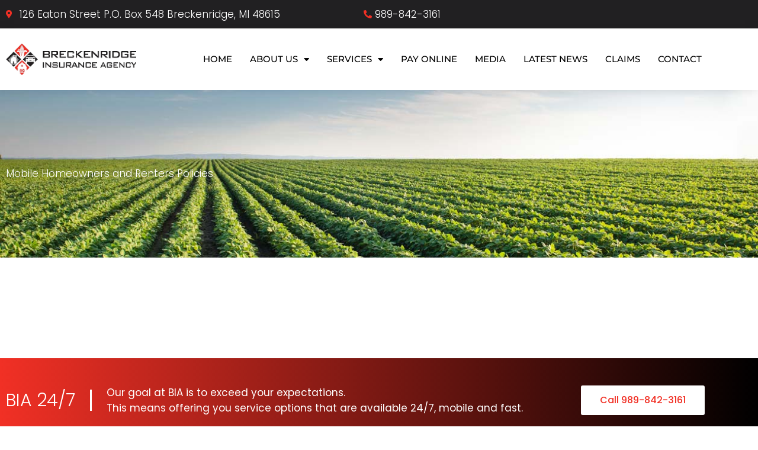

--- FILE ---
content_type: text/css
request_url: https://biaofmi.com/wp-content/uploads/elementor/css/post-28.css?ver=1768827390
body_size: 582
content:
.elementor-28 .elementor-element.elementor-element-fefffff:not(.elementor-motion-effects-element-type-background), .elementor-28 .elementor-element.elementor-element-fefffff > .elementor-motion-effects-container > .elementor-motion-effects-layer{background-color:var( --e-global-color-astglobalcolor1 );}.elementor-28 .elementor-element.elementor-element-fefffff{transition:background 0.3s, border 0.3s, border-radius 0.3s, box-shadow 0.3s;}.elementor-28 .elementor-element.elementor-element-fefffff > .elementor-background-overlay{transition:background 0.3s, border-radius 0.3s, opacity 0.3s;}.elementor-28 .elementor-element.elementor-element-abf8c47 .elementor-icon-list-icon i{color:var( --e-global-color-primary );transition:color 0.3s;}.elementor-28 .elementor-element.elementor-element-abf8c47 .elementor-icon-list-icon svg{fill:var( --e-global-color-primary );transition:fill 0.3s;}.elementor-28 .elementor-element.elementor-element-abf8c47{--e-icon-list-icon-size:14px;--icon-vertical-offset:0px;}.elementor-28 .elementor-element.elementor-element-abf8c47 .elementor-icon-list-text{color:#FFFFFF;transition:color 0.3s;}.elementor-28 .elementor-element.elementor-element-aed4558 .elementor-icon-list-icon i{color:var( --e-global-color-primary );transition:color 0.3s;}.elementor-28 .elementor-element.elementor-element-aed4558 .elementor-icon-list-icon svg{fill:var( --e-global-color-primary );transition:fill 0.3s;}.elementor-28 .elementor-element.elementor-element-aed4558{--e-icon-list-icon-size:14px;--icon-vertical-offset:0px;}.elementor-28 .elementor-element.elementor-element-aed4558 .elementor-icon-list-text{color:#FFFFFF;transition:color 0.3s;}.elementor-28 .elementor-element.elementor-element-da37ac3 > .elementor-container > .elementor-column > .elementor-widget-wrap{align-content:center;align-items:center;}.elementor-28 .elementor-element.elementor-element-da37ac3:not(.elementor-motion-effects-element-type-background), .elementor-28 .elementor-element.elementor-element-da37ac3 > .elementor-motion-effects-container > .elementor-motion-effects-layer{background-color:#FFFFFFED;}.elementor-28 .elementor-element.elementor-element-da37ac3{border-style:none;box-shadow:0px 0px 15px 0px rgba(0, 0, 0, 0.1);transition:background 0.3s, border 0.3s, border-radius 0.3s, box-shadow 0.3s;padding:15px 0px 15px 0px;z-index:999;}.elementor-28 .elementor-element.elementor-element-da37ac3 > .elementor-background-overlay{transition:background 0.3s, border-radius 0.3s, opacity 0.3s;}.elementor-28 .elementor-element.elementor-element-75bd31f .elementor-menu-toggle{margin-left:auto;background-color:var( --e-global-color-primary );}.elementor-28 .elementor-element.elementor-element-75bd31f .elementor-nav-menu .elementor-item{font-family:"Montserrat", Sans-serif;font-size:15px;font-weight:500;text-transform:uppercase;}.elementor-28 .elementor-element.elementor-element-75bd31f .elementor-nav-menu--main .elementor-item{color:#000000;fill:#000000;padding-left:5px;padding-right:5px;}.elementor-28 .elementor-element.elementor-element-75bd31f .elementor-nav-menu--main .elementor-item:hover,
					.elementor-28 .elementor-element.elementor-element-75bd31f .elementor-nav-menu--main .elementor-item.elementor-item-active,
					.elementor-28 .elementor-element.elementor-element-75bd31f .elementor-nav-menu--main .elementor-item.highlighted,
					.elementor-28 .elementor-element.elementor-element-75bd31f .elementor-nav-menu--main .elementor-item:focus{color:var( --e-global-color-primary );fill:var( --e-global-color-primary );}.elementor-28 .elementor-element.elementor-element-75bd31f .elementor-nav-menu--main .elementor-item.elementor-item-active{color:var( --e-global-color-primary );}.elementor-28 .elementor-element.elementor-element-75bd31f{--e-nav-menu-horizontal-menu-item-margin:calc( 20px / 2 );}.elementor-28 .elementor-element.elementor-element-75bd31f .elementor-nav-menu--main:not(.elementor-nav-menu--layout-horizontal) .elementor-nav-menu > li:not(:last-child){margin-bottom:20px;}.elementor-28 .elementor-element.elementor-element-75bd31f .elementor-nav-menu--dropdown a, .elementor-28 .elementor-element.elementor-element-75bd31f .elementor-menu-toggle{color:var( --e-global-color-text );fill:var( --e-global-color-text );}.elementor-28 .elementor-element.elementor-element-75bd31f .elementor-nav-menu--dropdown{background-color:var( --e-global-color-secondary );}.elementor-28 .elementor-element.elementor-element-75bd31f .elementor-nav-menu--dropdown a:hover,
					.elementor-28 .elementor-element.elementor-element-75bd31f .elementor-nav-menu--dropdown a:focus,
					.elementor-28 .elementor-element.elementor-element-75bd31f .elementor-nav-menu--dropdown a.elementor-item-active,
					.elementor-28 .elementor-element.elementor-element-75bd31f .elementor-nav-menu--dropdown a.highlighted,
					.elementor-28 .elementor-element.elementor-element-75bd31f .elementor-menu-toggle:hover,
					.elementor-28 .elementor-element.elementor-element-75bd31f .elementor-menu-toggle:focus{color:#FFFFFF;}.elementor-28 .elementor-element.elementor-element-75bd31f .elementor-nav-menu--dropdown a:hover,
					.elementor-28 .elementor-element.elementor-element-75bd31f .elementor-nav-menu--dropdown a:focus,
					.elementor-28 .elementor-element.elementor-element-75bd31f .elementor-nav-menu--dropdown a.elementor-item-active,
					.elementor-28 .elementor-element.elementor-element-75bd31f .elementor-nav-menu--dropdown a.highlighted{background-color:var( --e-global-color-text );}.elementor-28 .elementor-element.elementor-element-75bd31f .elementor-nav-menu--dropdown a.elementor-item-active{color:var( --e-global-color-secondary );background-color:var( --e-global-color-text );}.elementor-28 .elementor-element.elementor-element-75bd31f .elementor-nav-menu--dropdown .elementor-item, .elementor-28 .elementor-element.elementor-element-75bd31f .elementor-nav-menu--dropdown  .elementor-sub-item{font-family:"Montserrat", Sans-serif;font-size:15px;font-weight:500;}.elementor-28 .elementor-element.elementor-element-75bd31f div.elementor-menu-toggle{color:var( --e-global-color-secondary );}.elementor-28 .elementor-element.elementor-element-75bd31f div.elementor-menu-toggle svg{fill:var( --e-global-color-secondary );}.elementor-theme-builder-content-area{height:400px;}.elementor-location-header:before, .elementor-location-footer:before{content:"";display:table;clear:both;}@media(max-width:767px){.elementor-28 .elementor-element.elementor-element-8d58fa1{width:70%;}.elementor-28 .elementor-element.elementor-element-e01dfb6{width:30%;}.elementor-28 .elementor-element.elementor-element-75bd31f .elementor-nav-menu--main > .elementor-nav-menu > li > .elementor-nav-menu--dropdown, .elementor-28 .elementor-element.elementor-element-75bd31f .elementor-nav-menu__container.elementor-nav-menu--dropdown{margin-top:15px !important;}.elementor-28 .elementor-element.elementor-element-75bd31f{--nav-menu-icon-size:24px;}.elementor-28 .elementor-element.elementor-element-75bd31f .elementor-menu-toggle{border-width:0px;border-radius:3px;}}@media(min-width:768px){.elementor-28 .elementor-element.elementor-element-8d58fa1{width:20%;}.elementor-28 .elementor-element.elementor-element-e01dfb6{width:80%;}}

--- FILE ---
content_type: text/css
request_url: https://biaofmi.com/wp-content/uploads/elementor/css/post-33.css?ver=1768827391
body_size: 1199
content:
.elementor-33 .elementor-element.elementor-element-bd12ec5:not(.elementor-motion-effects-element-type-background), .elementor-33 .elementor-element.elementor-element-bd12ec5 > .elementor-motion-effects-container > .elementor-motion-effects-layer{background-color:transparent;background-image:linear-gradient(90deg, var( --e-global-color-primary ) 0%, #000000 100%);}.elementor-33 .elementor-element.elementor-element-bd12ec5{transition:background 0.3s, border 0.3s, border-radius 0.3s, box-shadow 0.3s;}.elementor-33 .elementor-element.elementor-element-bd12ec5 > .elementor-background-overlay{transition:background 0.3s, border-radius 0.3s, opacity 0.3s;}.elementor-33 .elementor-element.elementor-element-d9242b3 > .elementor-element-populated, .elementor-33 .elementor-element.elementor-element-d9242b3 > .elementor-element-populated > .elementor-background-overlay, .elementor-33 .elementor-element.elementor-element-d9242b3 > .elementor-background-slideshow{border-radius:10px 10px 10px 10px;}.elementor-33 .elementor-element.elementor-element-d9242b3 > .elementor-element-populated{transition:background 0.3s, border 0.3s, border-radius 0.3s, box-shadow 0.3s;padding:35px 0px 30px 0px;}.elementor-33 .elementor-element.elementor-element-d9242b3 > .elementor-element-populated > .elementor-background-overlay{transition:background 0.3s, border-radius 0.3s, opacity 0.3s;}.elementor-33 .elementor-element.elementor-element-d14dad6 > .elementor-container > .elementor-column > .elementor-widget-wrap{align-content:center;align-items:center;}.elementor-33 .elementor-element.elementor-element-d14dad6{margin-top:0px;margin-bottom:0px;}.elementor-33 .elementor-element.elementor-element-2520b13{width:auto;max-width:auto;text-align:start;}.elementor-33 .elementor-element.elementor-element-2520b13 > .elementor-widget-container{margin:0px 25px 0px 0px;padding:0px 25px 0px 0px;border-style:solid;border-width:0px 3px 0px 0px;border-color:#ffffff;}.elementor-33 .elementor-element.elementor-element-2520b13 .elementor-heading-title{font-size:30px;color:#ffffff;}.elementor-33 .elementor-element.elementor-element-dc564b2{width:auto;max-width:auto;text-align:start;}.elementor-33 .elementor-element.elementor-element-dc564b2 .elementor-heading-title{font-size:17px;font-weight:normal;line-height:26px;color:#ffffff;}.elementor-33 .elementor-element.elementor-element-15790c6 .elementor-button{background-color:var( --e-global-color-secondary );fill:var( --e-global-color-primary );color:var( --e-global-color-primary );border-style:solid;border-width:2px 2px 2px 2px;border-color:var( --e-global-color-secondary );border-radius:3px 3px 3px 3px;padding:15px 30px 15px 30px;}.elementor-33 .elementor-element.elementor-element-15790c6 .elementor-button:hover, .elementor-33 .elementor-element.elementor-element-15790c6 .elementor-button:focus{background-color:var( --e-global-color-text );color:var( --e-global-color-secondary );border-color:var( --e-global-color-secondary );}.elementor-33 .elementor-element.elementor-element-15790c6 .elementor-button:hover svg, .elementor-33 .elementor-element.elementor-element-15790c6 .elementor-button:focus svg{fill:var( --e-global-color-secondary );}.elementor-33 .elementor-element.elementor-element-9fb507c:not(.elementor-motion-effects-element-type-background), .elementor-33 .elementor-element.elementor-element-9fb507c > .elementor-motion-effects-container > .elementor-motion-effects-layer{background-color:#111111;}.elementor-33 .elementor-element.elementor-element-9fb507c > .elementor-background-overlay{background-color:#111111;opacity:0.9;transition:background 0.3s, border-radius 0.3s, opacity 0.3s;}.elementor-33 .elementor-element.elementor-element-9fb507c{transition:background 0.3s, border 0.3s, border-radius 0.3s, box-shadow 0.3s;margin-top:0px;margin-bottom:0px;padding:0px 0px 0px 0px;}.elementor-33 .elementor-element.elementor-element-1d2a60c{margin-top:20px;margin-bottom:20px;padding:30px 0px 0px 0px;}.elementor-33 .elementor-element.elementor-element-42e1d60 > .elementor-widget-container{margin:0px 0px -15px 0px;}.elementor-33 .elementor-element.elementor-element-42e1d60 .elementor-heading-title{font-size:20px;font-weight:400;text-transform:uppercase;color:#FFFFFF;}.elementor-33 .elementor-element.elementor-element-dff36ff{--divider-border-style:dashed;--divider-color:#FFFFFF0D;--divider-border-width:1px;}.elementor-33 .elementor-element.elementor-element-dff36ff .elementor-divider-separator{width:100%;}.elementor-33 .elementor-element.elementor-element-dff36ff .elementor-divider{padding-block-start:5px;padding-block-end:5px;}.elementor-33 .elementor-element.elementor-element-fb4eee4{--grid-template-columns:repeat(0, auto);--icon-size:26px;--grid-column-gap:10px;--grid-row-gap:0px;}.elementor-33 .elementor-element.elementor-element-fb4eee4 .elementor-widget-container{text-align:left;}.elementor-33 .elementor-element.elementor-element-fb4eee4 .elementor-social-icon{background-color:#F1302500;}.elementor-33 .elementor-element.elementor-element-fb4eee4 .elementor-social-icon:hover i{color:var( --e-global-color-primary );}.elementor-33 .elementor-element.elementor-element-fb4eee4 .elementor-social-icon:hover svg{fill:var( --e-global-color-primary );}.elementor-33 .elementor-element.elementor-element-b364220{width:auto;max-width:auto;text-align:start;}.elementor-33 .elementor-element.elementor-element-b364220 > .elementor-widget-container{margin:0px 20px 0px 0px;}.elementor-33 .elementor-element.elementor-element-b364220 img{width:96px;}.elementor-33 .elementor-element.elementor-element-810e1a3{width:auto;max-width:auto;}.elementor-33 .elementor-element.elementor-element-810e1a3 img{width:96px;}.elementor-33 .elementor-element.elementor-element-402e873{width:var( --container-widget-width, 50% );max-width:50%;--container-widget-width:50%;--container-widget-flex-grow:0;}.elementor-33 .elementor-element.elementor-element-402e873 > .elementor-widget-container{margin:20px 10px 0px 0px;}.elementor-33 .elementor-element.elementor-element-d88d540{width:var( --container-widget-width, 50% );max-width:50%;--container-widget-width:50%;--container-widget-flex-grow:0;}.elementor-33 .elementor-element.elementor-element-d88d540 > .elementor-widget-container{margin:20px 0px 0px 10px;}.elementor-33 .elementor-element.elementor-element-a84f4be > .elementor-widget-container{margin:0px 0px -15px 0px;}.elementor-33 .elementor-element.elementor-element-a84f4be .elementor-heading-title{font-size:20px;font-weight:400;text-transform:uppercase;color:#FFFFFF;}.elementor-33 .elementor-element.elementor-element-a27ead3{--divider-border-style:dashed;--divider-color:#FFFFFF0D;--divider-border-width:1px;}.elementor-33 .elementor-element.elementor-element-a27ead3 .elementor-divider-separator{width:100%;}.elementor-33 .elementor-element.elementor-element-a27ead3 .elementor-divider{padding-block-start:5px;padding-block-end:5px;}.elementor-33 .elementor-element.elementor-element-c3b4e0b{width:var( --container-widget-width, 50% );max-width:50%;--container-widget-width:50%;--container-widget-flex-grow:0;--e-icon-list-icon-size:14px;--e-icon-list-icon-align:left;--e-icon-list-icon-margin:0 calc(var(--e-icon-list-icon-size, 1em) * 0.25) 0 0;--icon-vertical-offset:0px;}.elementor-33 .elementor-element.elementor-element-c3b4e0b .elementor-icon-list-items:not(.elementor-inline-items) .elementor-icon-list-item:not(:last-child){padding-block-end:calc(20px/2);}.elementor-33 .elementor-element.elementor-element-c3b4e0b .elementor-icon-list-items:not(.elementor-inline-items) .elementor-icon-list-item:not(:first-child){margin-block-start:calc(20px/2);}.elementor-33 .elementor-element.elementor-element-c3b4e0b .elementor-icon-list-items.elementor-inline-items .elementor-icon-list-item{margin-inline:calc(20px/2);}.elementor-33 .elementor-element.elementor-element-c3b4e0b .elementor-icon-list-items.elementor-inline-items{margin-inline:calc(-20px/2);}.elementor-33 .elementor-element.elementor-element-c3b4e0b .elementor-icon-list-items.elementor-inline-items .elementor-icon-list-item:after{inset-inline-end:calc(-20px/2);}.elementor-33 .elementor-element.elementor-element-c3b4e0b .elementor-icon-list-icon i{color:#FFFFFF;transition:color 0.3s;}.elementor-33 .elementor-element.elementor-element-c3b4e0b .elementor-icon-list-icon svg{fill:#FFFFFF;transition:fill 0.3s;}.elementor-33 .elementor-element.elementor-element-c3b4e0b .elementor-icon-list-icon{padding-inline-end:0px;}.elementor-33 .elementor-element.elementor-element-c3b4e0b .elementor-icon-list-text{color:#FFFFFF;transition:color 0.3s;}.elementor-33 .elementor-element.elementor-element-c3b4e0b .elementor-icon-list-item:hover .elementor-icon-list-text{color:#F13025;}.elementor-33 .elementor-element.elementor-element-b65cbf6{width:var( --container-widget-width, 50% );max-width:50%;--container-widget-width:50%;--container-widget-flex-grow:0;--e-icon-list-icon-size:14px;--e-icon-list-icon-align:left;--e-icon-list-icon-margin:0 calc(var(--e-icon-list-icon-size, 1em) * 0.25) 0 0;--icon-vertical-offset:0px;}.elementor-33 .elementor-element.elementor-element-b65cbf6 .elementor-icon-list-items:not(.elementor-inline-items) .elementor-icon-list-item:not(:last-child){padding-block-end:calc(20px/2);}.elementor-33 .elementor-element.elementor-element-b65cbf6 .elementor-icon-list-items:not(.elementor-inline-items) .elementor-icon-list-item:not(:first-child){margin-block-start:calc(20px/2);}.elementor-33 .elementor-element.elementor-element-b65cbf6 .elementor-icon-list-items.elementor-inline-items .elementor-icon-list-item{margin-inline:calc(20px/2);}.elementor-33 .elementor-element.elementor-element-b65cbf6 .elementor-icon-list-items.elementor-inline-items{margin-inline:calc(-20px/2);}.elementor-33 .elementor-element.elementor-element-b65cbf6 .elementor-icon-list-items.elementor-inline-items .elementor-icon-list-item:after{inset-inline-end:calc(-20px/2);}.elementor-33 .elementor-element.elementor-element-b65cbf6 .elementor-icon-list-icon i{color:#FFFFFF;transition:color 0.3s;}.elementor-33 .elementor-element.elementor-element-b65cbf6 .elementor-icon-list-icon svg{fill:#FFFFFF;transition:fill 0.3s;}.elementor-33 .elementor-element.elementor-element-b65cbf6 .elementor-icon-list-icon{padding-inline-end:0px;}.elementor-33 .elementor-element.elementor-element-b65cbf6 .elementor-icon-list-text{color:#FFFFFF;transition:color 0.3s;}.elementor-33 .elementor-element.elementor-element-b65cbf6 .elementor-icon-list-item:hover .elementor-icon-list-text{color:var( --e-global-color-primary );}.elementor-33 .elementor-element.elementor-element-d0fb3c4 > .elementor-widget-container{margin:0px 0px -15px 0px;}.elementor-33 .elementor-element.elementor-element-d0fb3c4 .elementor-heading-title{font-size:20px;font-weight:400;text-transform:uppercase;color:#FFFFFF;}.elementor-33 .elementor-element.elementor-element-c0e30db{--divider-border-style:dashed;--divider-color:#FFFFFF0D;--divider-border-width:1px;}.elementor-33 .elementor-element.elementor-element-c0e30db .elementor-divider-separator{width:100%;}.elementor-33 .elementor-element.elementor-element-c0e30db .elementor-divider{padding-block-start:5px;padding-block-end:5px;}.elementor-33 .elementor-element.elementor-element-61fe30f .elementor-icon-list-items:not(.elementor-inline-items) .elementor-icon-list-item:not(:last-child){padding-block-end:calc(20px/2);}.elementor-33 .elementor-element.elementor-element-61fe30f .elementor-icon-list-items:not(.elementor-inline-items) .elementor-icon-list-item:not(:first-child){margin-block-start:calc(20px/2);}.elementor-33 .elementor-element.elementor-element-61fe30f .elementor-icon-list-items.elementor-inline-items .elementor-icon-list-item{margin-inline:calc(20px/2);}.elementor-33 .elementor-element.elementor-element-61fe30f .elementor-icon-list-items.elementor-inline-items{margin-inline:calc(-20px/2);}.elementor-33 .elementor-element.elementor-element-61fe30f .elementor-icon-list-items.elementor-inline-items .elementor-icon-list-item:after{inset-inline-end:calc(-20px/2);}.elementor-33 .elementor-element.elementor-element-61fe30f .elementor-icon-list-item:not(:last-child):after{content:"";border-color:#FFFFFF0D;}.elementor-33 .elementor-element.elementor-element-61fe30f .elementor-icon-list-items:not(.elementor-inline-items) .elementor-icon-list-item:not(:last-child):after{border-block-start-style:dashed;border-block-start-width:1px;}.elementor-33 .elementor-element.elementor-element-61fe30f .elementor-icon-list-items.elementor-inline-items .elementor-icon-list-item:not(:last-child):after{border-inline-start-style:dashed;}.elementor-33 .elementor-element.elementor-element-61fe30f .elementor-inline-items .elementor-icon-list-item:not(:last-child):after{border-inline-start-width:1px;}.elementor-33 .elementor-element.elementor-element-61fe30f .elementor-icon-list-icon i{color:#FFFFFF;transition:color 0.3s;}.elementor-33 .elementor-element.elementor-element-61fe30f .elementor-icon-list-icon svg{fill:#FFFFFF;transition:fill 0.3s;}.elementor-33 .elementor-element.elementor-element-61fe30f{--e-icon-list-icon-size:18px;--e-icon-list-icon-align:left;--e-icon-list-icon-margin:0 calc(var(--e-icon-list-icon-size, 1em) * 0.25) 0 0;--icon-vertical-align:flex-start;--icon-vertical-offset:7px;}.elementor-33 .elementor-element.elementor-element-61fe30f .elementor-icon-list-icon{padding-inline-end:10px;}.elementor-33 .elementor-element.elementor-element-61fe30f .elementor-icon-list-text{color:#FFFFFF;transition:color 0.3s;}.elementor-33 .elementor-element.elementor-element-de8accf > .elementor-widget-container{margin:0px 0px -30px 0px;padding:20px 0px 0px 0px;border-style:solid;border-width:1px 0px 0px 0px;border-color:#FFFFFF0D;}.elementor-33 .elementor-element.elementor-element-de8accf{text-align:center;color:#FFFFFF;}.elementor-33 .elementor-element.elementor-element-bf44dc4 > .elementor-container > .elementor-column > .elementor-widget-wrap{align-content:center;align-items:center;}.elementor-33 .elementor-element.elementor-element-bf44dc4{border-style:solid;border-width:1px 0px 0px 0px;border-color:#FFFFFF0D;transition:background 0.3s, border 0.3s, border-radius 0.3s, box-shadow 0.3s;margin-top:0px;margin-bottom:0px;padding:10px 0px 10px 0px;}.elementor-33 .elementor-element.elementor-element-bf44dc4 > .elementor-background-overlay{transition:background 0.3s, border-radius 0.3s, opacity 0.3s;}.elementor-33 .elementor-element.elementor-element-4b0f56e > .elementor-widget-container{margin:0px 0px 0px 0px;padding:0px 0px 0px 15px;}.elementor-33 .elementor-element.elementor-element-4b0f56e{text-align:center;}.elementor-33 .elementor-element.elementor-element-4b0f56e .elementor-heading-title{color:#FFFFFF;}.elementor-theme-builder-content-area{height:400px;}.elementor-location-header:before, .elementor-location-footer:before{content:"";display:table;clear:both;}@media(min-width:768px){.elementor-33 .elementor-element.elementor-element-6a649cc{width:80%;}.elementor-33 .elementor-element.elementor-element-f8c0360{width:20%;}}@media(max-width:1024px){.elementor-33 .elementor-element.elementor-element-bd12ec5{padding:20px 20px 20px 20px;}.elementor-33 .elementor-element.elementor-element-dc564b2{width:var( --container-widget-width, 325px );max-width:325px;--container-widget-width:325px;--container-widget-flex-grow:0;}.elementor-33 .elementor-element.elementor-element-dc564b2 .elementor-heading-title{line-height:1.3em;}}@media(max-width:767px){.elementor-33 .elementor-element.elementor-element-bd12ec5{padding:20px 0px 20px 0px;}.elementor-33 .elementor-element.elementor-element-d14dad6{padding:0px 20px 0px 20px;}.elementor-33 .elementor-element.elementor-element-2520b13{width:100%;max-width:100%;text-align:center;}.elementor-33 .elementor-element.elementor-element-2520b13 > .elementor-widget-container{margin:0px 0px 10px 0px;padding:0px 0px 10px 0px;border-width:0px 0px 3px 0px;}.elementor-33 .elementor-element.elementor-element-dc564b2{text-align:center;}.elementor-33 .elementor-element.elementor-element-4b0f56e{text-align:center;}.elementor-33 .elementor-element.elementor-element-4b0f56e .elementor-heading-title{line-height:22px;}}

--- FILE ---
content_type: text/css
request_url: https://biaofmi.com/wp-content/uploads/elementor/css/post-514.css?ver=1768830367
body_size: -78
content:
.elementor-514 .elementor-element.elementor-element-97e2090:not(.elementor-motion-effects-element-type-background), .elementor-514 .elementor-element.elementor-element-97e2090 > .elementor-motion-effects-container > .elementor-motion-effects-layer{background-color:#000000;background-image:url("https://biaofmi.com/wp-content/uploads/2023/04/title-bg.jpg");background-position:center center;background-repeat:no-repeat;background-size:cover;}.elementor-514 .elementor-element.elementor-element-97e2090 > .elementor-background-overlay{background-color:transparent;background-image:linear-gradient(180deg, #0000007A 0%, #000000 100%);opacity:0.8;transition:background 0.3s, border-radius 0.3s, opacity 0.3s;}.elementor-514 .elementor-element.elementor-element-97e2090{transition:background 0.3s, border 0.3s, border-radius 0.3s, box-shadow 0.3s;padding:120px 0px 120px 0px;}.elementor-514 .elementor-element.elementor-element-d6d1e4a .elementor-heading-title{color:#FFFFFF;}.elementor-514 .elementor-element.elementor-element-147bb77{padding:75px 0px 75px 0px;}@media(max-width:767px){.elementor-514 .elementor-element.elementor-element-97e2090{padding:50px 0px 50px 0px;}}@media(min-width:1025px){.elementor-514 .elementor-element.elementor-element-97e2090:not(.elementor-motion-effects-element-type-background), .elementor-514 .elementor-element.elementor-element-97e2090 > .elementor-motion-effects-container > .elementor-motion-effects-layer{background-attachment:fixed;}}